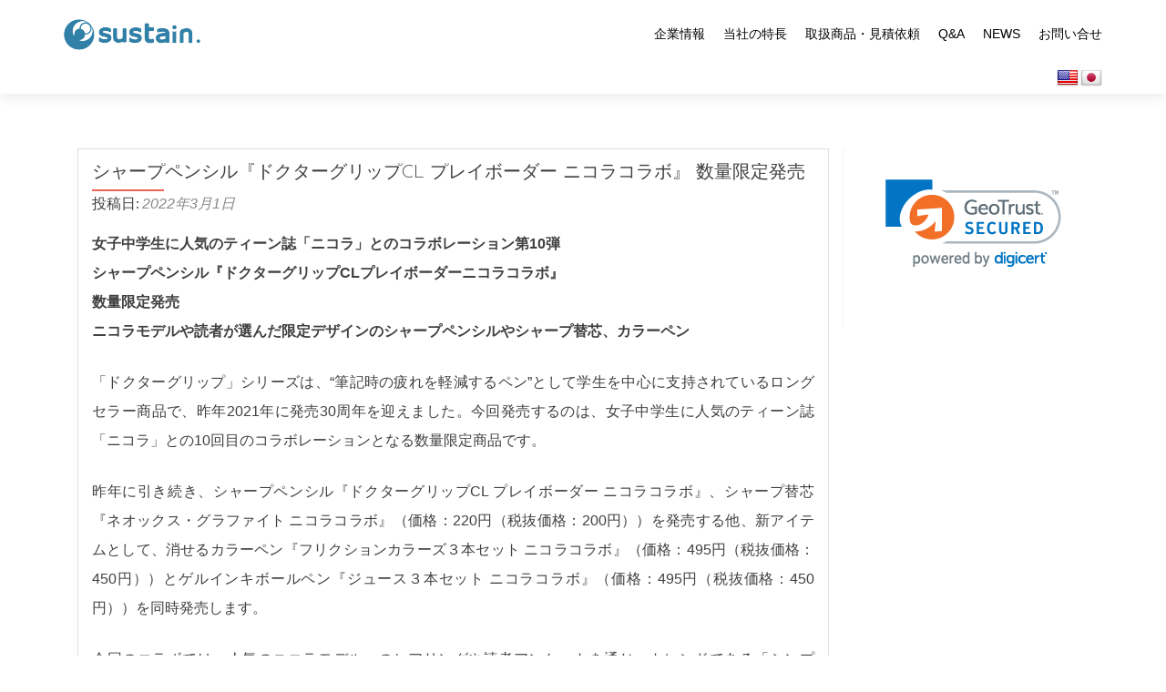

--- FILE ---
content_type: text/html; charset=UTF-8
request_url: https://www.sus-tain.com/news/20220301-2/
body_size: 13426
content:
<!DOCTYPE html>

<html lang="ja">

<head>

	
    <meta charset="UTF-8">
    <meta name="viewport" content="width=device-width, initial-scale=1">
    <link rel="profile" href="https://gmpg.org/xfn/11">
    <link rel="pingback" href="https://www.sus-tain.com/sp/xmlrpc.php">
	
	
    <!--[if lt IE 9]>
    <script src="https://www.sus-tain.com/sp/wp-content/themes/zerif-lite/js/html5.js"></script>
    <link rel="stylesheet" href="https://www.sus-tain.com/sp/wp-content/themes/zerif-lite/css/ie.css" type="text/css">
    <![endif]-->
	
	<title>シャープペンシル『ドクターグリップCL プレイボーダー ニコラコラボ』 数量限定発売 &#8211; 株式会社サスティーン</title>
<meta name='robots' content='max-image-preview:large' />
<link rel='dns-prefetch' href='//translate.google.com' />
<link rel='dns-prefetch' href='//fonts.googleapis.com' />
<link rel="alternate" type="application/rss+xml" title="株式会社サスティーン &raquo; フィード" href="https://www.sus-tain.com/feed/" />
<link rel="alternate" type="application/rss+xml" title="株式会社サスティーン &raquo; コメントフィード" href="https://www.sus-tain.com/comments/feed/" />
<script type="text/javascript">
/* <![CDATA[ */
window._wpemojiSettings = {"baseUrl":"https:\/\/s.w.org\/images\/core\/emoji\/14.0.0\/72x72\/","ext":".png","svgUrl":"https:\/\/s.w.org\/images\/core\/emoji\/14.0.0\/svg\/","svgExt":".svg","source":{"concatemoji":"https:\/\/www.sus-tain.com\/sp\/wp-includes\/js\/wp-emoji-release.min.js?ver=6.4.2"}};
/*! This file is auto-generated */
!function(i,n){var o,s,e;function c(e){try{var t={supportTests:e,timestamp:(new Date).valueOf()};sessionStorage.setItem(o,JSON.stringify(t))}catch(e){}}function p(e,t,n){e.clearRect(0,0,e.canvas.width,e.canvas.height),e.fillText(t,0,0);var t=new Uint32Array(e.getImageData(0,0,e.canvas.width,e.canvas.height).data),r=(e.clearRect(0,0,e.canvas.width,e.canvas.height),e.fillText(n,0,0),new Uint32Array(e.getImageData(0,0,e.canvas.width,e.canvas.height).data));return t.every(function(e,t){return e===r[t]})}function u(e,t,n){switch(t){case"flag":return n(e,"\ud83c\udff3\ufe0f\u200d\u26a7\ufe0f","\ud83c\udff3\ufe0f\u200b\u26a7\ufe0f")?!1:!n(e,"\ud83c\uddfa\ud83c\uddf3","\ud83c\uddfa\u200b\ud83c\uddf3")&&!n(e,"\ud83c\udff4\udb40\udc67\udb40\udc62\udb40\udc65\udb40\udc6e\udb40\udc67\udb40\udc7f","\ud83c\udff4\u200b\udb40\udc67\u200b\udb40\udc62\u200b\udb40\udc65\u200b\udb40\udc6e\u200b\udb40\udc67\u200b\udb40\udc7f");case"emoji":return!n(e,"\ud83e\udef1\ud83c\udffb\u200d\ud83e\udef2\ud83c\udfff","\ud83e\udef1\ud83c\udffb\u200b\ud83e\udef2\ud83c\udfff")}return!1}function f(e,t,n){var r="undefined"!=typeof WorkerGlobalScope&&self instanceof WorkerGlobalScope?new OffscreenCanvas(300,150):i.createElement("canvas"),a=r.getContext("2d",{willReadFrequently:!0}),o=(a.textBaseline="top",a.font="600 32px Arial",{});return e.forEach(function(e){o[e]=t(a,e,n)}),o}function t(e){var t=i.createElement("script");t.src=e,t.defer=!0,i.head.appendChild(t)}"undefined"!=typeof Promise&&(o="wpEmojiSettingsSupports",s=["flag","emoji"],n.supports={everything:!0,everythingExceptFlag:!0},e=new Promise(function(e){i.addEventListener("DOMContentLoaded",e,{once:!0})}),new Promise(function(t){var n=function(){try{var e=JSON.parse(sessionStorage.getItem(o));if("object"==typeof e&&"number"==typeof e.timestamp&&(new Date).valueOf()<e.timestamp+604800&&"object"==typeof e.supportTests)return e.supportTests}catch(e){}return null}();if(!n){if("undefined"!=typeof Worker&&"undefined"!=typeof OffscreenCanvas&&"undefined"!=typeof URL&&URL.createObjectURL&&"undefined"!=typeof Blob)try{var e="postMessage("+f.toString()+"("+[JSON.stringify(s),u.toString(),p.toString()].join(",")+"));",r=new Blob([e],{type:"text/javascript"}),a=new Worker(URL.createObjectURL(r),{name:"wpTestEmojiSupports"});return void(a.onmessage=function(e){c(n=e.data),a.terminate(),t(n)})}catch(e){}c(n=f(s,u,p))}t(n)}).then(function(e){for(var t in e)n.supports[t]=e[t],n.supports.everything=n.supports.everything&&n.supports[t],"flag"!==t&&(n.supports.everythingExceptFlag=n.supports.everythingExceptFlag&&n.supports[t]);n.supports.everythingExceptFlag=n.supports.everythingExceptFlag&&!n.supports.flag,n.DOMReady=!1,n.readyCallback=function(){n.DOMReady=!0}}).then(function(){return e}).then(function(){var e;n.supports.everything||(n.readyCallback(),(e=n.source||{}).concatemoji?t(e.concatemoji):e.wpemoji&&e.twemoji&&(t(e.twemoji),t(e.wpemoji)))}))}((window,document),window._wpemojiSettings);
/* ]]> */
</script>
<link rel='stylesheet' id='qrcodetagging-css' href='https://www.sus-tain.com/sp/wp-content/plugins/qr-code-tag/css/qrct.css?ver=6.4.2' type='text/css' media='all' />
<style id='wp-emoji-styles-inline-css' type='text/css'>

	img.wp-smiley, img.emoji {
		display: inline !important;
		border: none !important;
		box-shadow: none !important;
		height: 1em !important;
		width: 1em !important;
		margin: 0 0.07em !important;
		vertical-align: -0.1em !important;
		background: none !important;
		padding: 0 !important;
	}
</style>
<link rel='stylesheet' id='wp-block-library-css' href='https://www.sus-tain.com/sp/wp-includes/css/dist/block-library/style.min.css?ver=6.4.2' type='text/css' media='all' />
<style id='classic-theme-styles-inline-css' type='text/css'>
/*! This file is auto-generated */
.wp-block-button__link{color:#fff;background-color:#32373c;border-radius:9999px;box-shadow:none;text-decoration:none;padding:calc(.667em + 2px) calc(1.333em + 2px);font-size:1.125em}.wp-block-file__button{background:#32373c;color:#fff;text-decoration:none}
</style>
<style id='global-styles-inline-css' type='text/css'>
body{--wp--preset--color--black: #000000;--wp--preset--color--cyan-bluish-gray: #abb8c3;--wp--preset--color--white: #ffffff;--wp--preset--color--pale-pink: #f78da7;--wp--preset--color--vivid-red: #cf2e2e;--wp--preset--color--luminous-vivid-orange: #ff6900;--wp--preset--color--luminous-vivid-amber: #fcb900;--wp--preset--color--light-green-cyan: #7bdcb5;--wp--preset--color--vivid-green-cyan: #00d084;--wp--preset--color--pale-cyan-blue: #8ed1fc;--wp--preset--color--vivid-cyan-blue: #0693e3;--wp--preset--color--vivid-purple: #9b51e0;--wp--preset--gradient--vivid-cyan-blue-to-vivid-purple: linear-gradient(135deg,rgba(6,147,227,1) 0%,rgb(155,81,224) 100%);--wp--preset--gradient--light-green-cyan-to-vivid-green-cyan: linear-gradient(135deg,rgb(122,220,180) 0%,rgb(0,208,130) 100%);--wp--preset--gradient--luminous-vivid-amber-to-luminous-vivid-orange: linear-gradient(135deg,rgba(252,185,0,1) 0%,rgba(255,105,0,1) 100%);--wp--preset--gradient--luminous-vivid-orange-to-vivid-red: linear-gradient(135deg,rgba(255,105,0,1) 0%,rgb(207,46,46) 100%);--wp--preset--gradient--very-light-gray-to-cyan-bluish-gray: linear-gradient(135deg,rgb(238,238,238) 0%,rgb(169,184,195) 100%);--wp--preset--gradient--cool-to-warm-spectrum: linear-gradient(135deg,rgb(74,234,220) 0%,rgb(151,120,209) 20%,rgb(207,42,186) 40%,rgb(238,44,130) 60%,rgb(251,105,98) 80%,rgb(254,248,76) 100%);--wp--preset--gradient--blush-light-purple: linear-gradient(135deg,rgb(255,206,236) 0%,rgb(152,150,240) 100%);--wp--preset--gradient--blush-bordeaux: linear-gradient(135deg,rgb(254,205,165) 0%,rgb(254,45,45) 50%,rgb(107,0,62) 100%);--wp--preset--gradient--luminous-dusk: linear-gradient(135deg,rgb(255,203,112) 0%,rgb(199,81,192) 50%,rgb(65,88,208) 100%);--wp--preset--gradient--pale-ocean: linear-gradient(135deg,rgb(255,245,203) 0%,rgb(182,227,212) 50%,rgb(51,167,181) 100%);--wp--preset--gradient--electric-grass: linear-gradient(135deg,rgb(202,248,128) 0%,rgb(113,206,126) 100%);--wp--preset--gradient--midnight: linear-gradient(135deg,rgb(2,3,129) 0%,rgb(40,116,252) 100%);--wp--preset--font-size--small: 13px;--wp--preset--font-size--medium: 20px;--wp--preset--font-size--large: 36px;--wp--preset--font-size--x-large: 42px;--wp--preset--spacing--20: 0.44rem;--wp--preset--spacing--30: 0.67rem;--wp--preset--spacing--40: 1rem;--wp--preset--spacing--50: 1.5rem;--wp--preset--spacing--60: 2.25rem;--wp--preset--spacing--70: 3.38rem;--wp--preset--spacing--80: 5.06rem;--wp--preset--shadow--natural: 6px 6px 9px rgba(0, 0, 0, 0.2);--wp--preset--shadow--deep: 12px 12px 50px rgba(0, 0, 0, 0.4);--wp--preset--shadow--sharp: 6px 6px 0px rgba(0, 0, 0, 0.2);--wp--preset--shadow--outlined: 6px 6px 0px -3px rgba(255, 255, 255, 1), 6px 6px rgba(0, 0, 0, 1);--wp--preset--shadow--crisp: 6px 6px 0px rgba(0, 0, 0, 1);}:where(.is-layout-flex){gap: 0.5em;}:where(.is-layout-grid){gap: 0.5em;}body .is-layout-flow > .alignleft{float: left;margin-inline-start: 0;margin-inline-end: 2em;}body .is-layout-flow > .alignright{float: right;margin-inline-start: 2em;margin-inline-end: 0;}body .is-layout-flow > .aligncenter{margin-left: auto !important;margin-right: auto !important;}body .is-layout-constrained > .alignleft{float: left;margin-inline-start: 0;margin-inline-end: 2em;}body .is-layout-constrained > .alignright{float: right;margin-inline-start: 2em;margin-inline-end: 0;}body .is-layout-constrained > .aligncenter{margin-left: auto !important;margin-right: auto !important;}body .is-layout-constrained > :where(:not(.alignleft):not(.alignright):not(.alignfull)){max-width: var(--wp--style--global--content-size);margin-left: auto !important;margin-right: auto !important;}body .is-layout-constrained > .alignwide{max-width: var(--wp--style--global--wide-size);}body .is-layout-flex{display: flex;}body .is-layout-flex{flex-wrap: wrap;align-items: center;}body .is-layout-flex > *{margin: 0;}body .is-layout-grid{display: grid;}body .is-layout-grid > *{margin: 0;}:where(.wp-block-columns.is-layout-flex){gap: 2em;}:where(.wp-block-columns.is-layout-grid){gap: 2em;}:where(.wp-block-post-template.is-layout-flex){gap: 1.25em;}:where(.wp-block-post-template.is-layout-grid){gap: 1.25em;}.has-black-color{color: var(--wp--preset--color--black) !important;}.has-cyan-bluish-gray-color{color: var(--wp--preset--color--cyan-bluish-gray) !important;}.has-white-color{color: var(--wp--preset--color--white) !important;}.has-pale-pink-color{color: var(--wp--preset--color--pale-pink) !important;}.has-vivid-red-color{color: var(--wp--preset--color--vivid-red) !important;}.has-luminous-vivid-orange-color{color: var(--wp--preset--color--luminous-vivid-orange) !important;}.has-luminous-vivid-amber-color{color: var(--wp--preset--color--luminous-vivid-amber) !important;}.has-light-green-cyan-color{color: var(--wp--preset--color--light-green-cyan) !important;}.has-vivid-green-cyan-color{color: var(--wp--preset--color--vivid-green-cyan) !important;}.has-pale-cyan-blue-color{color: var(--wp--preset--color--pale-cyan-blue) !important;}.has-vivid-cyan-blue-color{color: var(--wp--preset--color--vivid-cyan-blue) !important;}.has-vivid-purple-color{color: var(--wp--preset--color--vivid-purple) !important;}.has-black-background-color{background-color: var(--wp--preset--color--black) !important;}.has-cyan-bluish-gray-background-color{background-color: var(--wp--preset--color--cyan-bluish-gray) !important;}.has-white-background-color{background-color: var(--wp--preset--color--white) !important;}.has-pale-pink-background-color{background-color: var(--wp--preset--color--pale-pink) !important;}.has-vivid-red-background-color{background-color: var(--wp--preset--color--vivid-red) !important;}.has-luminous-vivid-orange-background-color{background-color: var(--wp--preset--color--luminous-vivid-orange) !important;}.has-luminous-vivid-amber-background-color{background-color: var(--wp--preset--color--luminous-vivid-amber) !important;}.has-light-green-cyan-background-color{background-color: var(--wp--preset--color--light-green-cyan) !important;}.has-vivid-green-cyan-background-color{background-color: var(--wp--preset--color--vivid-green-cyan) !important;}.has-pale-cyan-blue-background-color{background-color: var(--wp--preset--color--pale-cyan-blue) !important;}.has-vivid-cyan-blue-background-color{background-color: var(--wp--preset--color--vivid-cyan-blue) !important;}.has-vivid-purple-background-color{background-color: var(--wp--preset--color--vivid-purple) !important;}.has-black-border-color{border-color: var(--wp--preset--color--black) !important;}.has-cyan-bluish-gray-border-color{border-color: var(--wp--preset--color--cyan-bluish-gray) !important;}.has-white-border-color{border-color: var(--wp--preset--color--white) !important;}.has-pale-pink-border-color{border-color: var(--wp--preset--color--pale-pink) !important;}.has-vivid-red-border-color{border-color: var(--wp--preset--color--vivid-red) !important;}.has-luminous-vivid-orange-border-color{border-color: var(--wp--preset--color--luminous-vivid-orange) !important;}.has-luminous-vivid-amber-border-color{border-color: var(--wp--preset--color--luminous-vivid-amber) !important;}.has-light-green-cyan-border-color{border-color: var(--wp--preset--color--light-green-cyan) !important;}.has-vivid-green-cyan-border-color{border-color: var(--wp--preset--color--vivid-green-cyan) !important;}.has-pale-cyan-blue-border-color{border-color: var(--wp--preset--color--pale-cyan-blue) !important;}.has-vivid-cyan-blue-border-color{border-color: var(--wp--preset--color--vivid-cyan-blue) !important;}.has-vivid-purple-border-color{border-color: var(--wp--preset--color--vivid-purple) !important;}.has-vivid-cyan-blue-to-vivid-purple-gradient-background{background: var(--wp--preset--gradient--vivid-cyan-blue-to-vivid-purple) !important;}.has-light-green-cyan-to-vivid-green-cyan-gradient-background{background: var(--wp--preset--gradient--light-green-cyan-to-vivid-green-cyan) !important;}.has-luminous-vivid-amber-to-luminous-vivid-orange-gradient-background{background: var(--wp--preset--gradient--luminous-vivid-amber-to-luminous-vivid-orange) !important;}.has-luminous-vivid-orange-to-vivid-red-gradient-background{background: var(--wp--preset--gradient--luminous-vivid-orange-to-vivid-red) !important;}.has-very-light-gray-to-cyan-bluish-gray-gradient-background{background: var(--wp--preset--gradient--very-light-gray-to-cyan-bluish-gray) !important;}.has-cool-to-warm-spectrum-gradient-background{background: var(--wp--preset--gradient--cool-to-warm-spectrum) !important;}.has-blush-light-purple-gradient-background{background: var(--wp--preset--gradient--blush-light-purple) !important;}.has-blush-bordeaux-gradient-background{background: var(--wp--preset--gradient--blush-bordeaux) !important;}.has-luminous-dusk-gradient-background{background: var(--wp--preset--gradient--luminous-dusk) !important;}.has-pale-ocean-gradient-background{background: var(--wp--preset--gradient--pale-ocean) !important;}.has-electric-grass-gradient-background{background: var(--wp--preset--gradient--electric-grass) !important;}.has-midnight-gradient-background{background: var(--wp--preset--gradient--midnight) !important;}.has-small-font-size{font-size: var(--wp--preset--font-size--small) !important;}.has-medium-font-size{font-size: var(--wp--preset--font-size--medium) !important;}.has-large-font-size{font-size: var(--wp--preset--font-size--large) !important;}.has-x-large-font-size{font-size: var(--wp--preset--font-size--x-large) !important;}
.wp-block-navigation a:where(:not(.wp-element-button)){color: inherit;}
:where(.wp-block-post-template.is-layout-flex){gap: 1.25em;}:where(.wp-block-post-template.is-layout-grid){gap: 1.25em;}
:where(.wp-block-columns.is-layout-flex){gap: 2em;}:where(.wp-block-columns.is-layout-grid){gap: 2em;}
.wp-block-pullquote{font-size: 1.5em;line-height: 1.6;}
</style>
<link rel='stylesheet' id='contact-form-7-css' href='https://www.sus-tain.com/sp/wp-content/plugins/contact-form-7/includes/css/styles.css?ver=5.8.5' type='text/css' media='all' />
<link rel='stylesheet' id='google-language-translator-css' href='https://www.sus-tain.com/sp/wp-content/plugins/google-language-translator/css/style.css?ver=6.0.20' type='text/css' media='' />
<link rel='stylesheet' id='responsiveboat-font-css' href='//fonts.googleapis.com/css?family=Titillium+Web%3A400%2C300%2C300italic%2C200italic%2C200%2C400italic%2C600%2C600italic%2C700%2C700italic%2C900&#038;ver=6.4.2' type='text/css' media='all' />
<link rel='stylesheet' id='zerif_bootstrap_style-css' href='https://www.sus-tain.com/sp/wp-content/themes/zerif-lite/css/bootstrap.css?ver=6.4.2' type='text/css' media='all' />
<link rel='stylesheet' id='responsiveboat-style-css' href='https://www.sus-tain.com/sp/wp-content/themes/zerif-lite/style.css?ver=6.4.2' type='text/css' media='all' />
<link rel='stylesheet' id='zerif_font-css' href='//fonts.googleapis.com/css?family=Lato%3A300%2C400%2C700%2C400italic%7CMontserrat%3A400%2C700%7CHomemade+Apple&#038;subset=latin%2Clatin-ext' type='text/css' media='all' />
<link rel='stylesheet' id='zerif_font_all-css' href='//fonts.googleapis.com/css?family=Open+Sans%3A400%2C300%2C300italic%2C400italic%2C600italic%2C600%2C700%2C700italic%2C800%2C800italic&#038;ver=6.4.2' type='text/css' media='all' />
<link rel='stylesheet' id='zerif_fontawesome-css' href='https://www.sus-tain.com/sp/wp-content/themes/zerif-lite/css/font-awesome.min.css?ver=v1' type='text/css' media='all' />
<link rel='stylesheet' id='zerif_style-css' href='https://www.sus-tain.com/sp/wp-content/themes/responsiveboat/style.css?ver=v1' type='text/css' media='all' />
<link rel='stylesheet' id='zerif_responsive_style-css' href='https://www.sus-tain.com/sp/wp-content/themes/zerif-lite/css/responsive.css?ver=v1' type='text/css' media='all' />
<!--[if lt IE 9]>
<link rel='stylesheet' id='zerif_ie_style-css' href='https://www.sus-tain.com/sp/wp-content/themes/zerif-lite/css/ie.css?ver=v1' type='text/css' media='all' />
<![endif]-->
<link rel='stylesheet' id='easytabs-css' href='https://www.sus-tain.com/sp/wp-content/plugins/wordpress-tabs-slides/easytabs/css/easy-responsive-tabs.css?ver=2.0.3' type='text/css' media='all' />
<link rel='stylesheet' id='tabs-slides-css' href='https://www.sus-tain.com/sp/wp-content/plugins/wordpress-tabs-slides/style/default.css?ver=2.0.3' type='text/css' media='all' />
<link rel='stylesheet' id='tabs-slides-hacks-css' href='https://www.sus-tain.com/sp/wp-content/plugins/wordpress-tabs-slides/hacks.css?ver=2.0.3' type='text/css' media='all' />
<script type="text/javascript" src="https://www.sus-tain.com/sp/wp-includes/js/jquery/jquery.min.js?ver=3.7.1" id="jquery-core-js"></script>
<script type="text/javascript" src="https://www.sus-tain.com/sp/wp-includes/js/jquery/jquery-migrate.min.js?ver=3.4.1" id="jquery-migrate-js"></script>
<script type="text/javascript" src="https://www.sus-tain.com/sp/wp-content/plugins/qr-code-tag/js/jquery.tooltip.min.js?ver=6.4.2" id="jquery-tooltip-js"></script>
<script type="text/javascript" src="https://www.sus-tain.com/sp/wp-content/plugins/qr-code-tag/js/qrct.js?ver=6.4.2" id="qrcodetagging-js"></script>
<script type="text/javascript" id="wp-statistics-tracker-js-extra">
/* <![CDATA[ */
var WP_Statistics_Tracker_Object = {"hitRequestUrl":"https:\/\/www.sus-tain.com\/wp-json\/wp-statistics\/v2\/hit?wp_statistics_hit_rest=yes&track_all=1&current_page_type=post&current_page_id=11212&search_query&page_uri=L25ld3MvMjAyMjAzMDEtMi8","keepOnlineRequestUrl":"https:\/\/www.sus-tain.com\/wp-json\/wp-statistics\/v2\/online?wp_statistics_hit_rest=yes&track_all=1&current_page_type=post&current_page_id=11212&search_query&page_uri=L25ld3MvMjAyMjAzMDEtMi8","option":{"dntEnabled":false,"cacheCompatibility":""}};
/* ]]> */
</script>
<script type="text/javascript" src="https://www.sus-tain.com/sp/wp-content/plugins/wp-statistics/assets/js/tracker.js?ver=6.4.2" id="wp-statistics-tracker-js"></script>
<!--[if lt IE 9]>
<script type="text/javascript" src="https://www.sus-tain.com/sp/wp-content/themes/zerif-lite/js/html5.js?ver=6.4.2" id="zerif_html5-js"></script>
<![endif]-->
<script type="text/javascript" src="https://www.sus-tain.com/sp/wp-content/plugins/wordpress-tabs-slides/ts/tabs_slides.js?ver=2.0.3" id="tabs-slides-js"></script>
<script type="text/javascript" src="https://www.sus-tain.com/sp/wp-content/plugins/wordpress-tabs-slides/ts/tabs_slides_opt_loader.js?ver=2.0.3" id="tabs-slides-loader-js"></script>
<script type="text/javascript" src="https://www.sus-tain.com/sp/wp-content/plugins/wordpress-tabs-slides/easytabs/js/easyResponsiveTabs.js?ver=2.0.3" id="easytabs-js"></script>
<link rel="https://api.w.org/" href="https://www.sus-tain.com/wp-json/" /><link rel="alternate" type="application/json" href="https://www.sus-tain.com/wp-json/wp/v2/posts/11212" /><link rel="EditURI" type="application/rsd+xml" title="RSD" href="https://www.sus-tain.com/sp/xmlrpc.php?rsd" />
<meta name="generator" content="WordPress 6.4.2" />
<link rel="canonical" href="https://www.sus-tain.com/news/20220301-2/" />
<link rel='shortlink' href='https://www.sus-tain.com/?p=11212' />
<link rel="alternate" type="application/json+oembed" href="https://www.sus-tain.com/wp-json/oembed/1.0/embed?url=https%3A%2F%2Fwww.sus-tain.com%2Fnews%2F20220301-2%2F" />
<link rel="alternate" type="text/xml+oembed" href="https://www.sus-tain.com/wp-json/oembed/1.0/embed?url=https%3A%2F%2Fwww.sus-tain.com%2Fnews%2F20220301-2%2F&#038;format=xml" />
	<link rel="preconnect" href="https://fonts.googleapis.com">
	<link rel="preconnect" href="https://fonts.gstatic.com">
	<link href='https://fonts.googleapis.com/css2?display=swap&family=Josefin+Sans:wght@100;300' rel='stylesheet'><style>p.hello{font-size:12px;color:darkgray;}#google_language_translator,#flags{text-align:left;}#google_language_translator,#language{clear:both;width:160px;text-align:right;}#language{float:right;}#flags{text-align:right;width:165px;float:right;clear:right;}#flags ul{float:right!important;}p.hello{text-align:right;float:right;clear:both;}.glt-clear{height:0px;clear:both;margin:0px;padding:0px;}#flags{width:165px;}#flags a{display:inline-block;margin-left:2px;}#google_language_translator a{display:none!important;}div.skiptranslate.goog-te-gadget{display:inline!important;}.goog-te-gadget{color:transparent!important;}.goog-te-gadget{font-size:0px!important;}.goog-branding{display:none;}.goog-tooltip{display: none!important;}.goog-tooltip:hover{display: none!important;}.goog-text-highlight{background-color:transparent!important;border:none!important;box-shadow:none!important;}#google_language_translator{display:none;}#google_language_translator select.goog-te-combo{color:#32373c;}div.skiptranslate{display:none!important;}body{top:0px!important;}#goog-gt-{display:none!important;}font font{background-color:transparent!important;box-shadow:none!important;position:initial!important;}#glt-translate-trigger{left:20px;right:auto;}#glt-translate-trigger > span{color:#ffffff;}#glt-translate-trigger{background:#f89406;}.goog-te-gadget .goog-te-combo{width:100%;}</style> <style> .ppw-ppf-input-container { background-color: !important; padding: px!important; border-radius: px!important; } .ppw-ppf-input-container div.ppw-ppf-headline { font-size: px!important; font-weight: !important; color: !important; } .ppw-ppf-input-container div.ppw-ppf-desc { font-size: px!important; font-weight: !important; color: !important; } .ppw-ppf-input-container label.ppw-pwd-label { font-size: px!important; font-weight: !important; color: !important; } div.ppwp-wrong-pw-error { font-size: px!important; font-weight: !important; color: #dc3232!important; background: !important; } .ppw-ppf-input-container input[type='submit'] { color: !important; background: !important; } .ppw-ppf-input-container input[type='submit']:hover { color: !important; background: !important; } .ppw-ppf-desc-below { font-size: px!important; font-weight: !important; color: !important; } </style>  <style> .ppw-form { background-color: !important; padding: px!important; border-radius: px!important; } .ppw-headline.ppw-pcp-pf-headline { font-size: px!important; font-weight: !important; color: !important; } .ppw-description.ppw-pcp-pf-desc { font-size: px!important; font-weight: !important; color: !important; } .ppw-pcp-pf-desc-above-btn { display: block; } .ppw-pcp-pf-desc-below-form { font-size: px!important; font-weight: !important; color: !important; } .ppw-input label.ppw-pcp-password-label { font-size: px!important; font-weight: !important; color: !important; } .ppw-form input[type='submit'] { color: !important; background: !important; } .ppw-form input[type='submit']:hover { color: !important; background: !important; } div.ppw-error.ppw-pcp-pf-error-msg { font-size: px!important; font-weight: !important; color: #dc3232!important; background: !important; } </style> <!-- Analytics by WP Statistics v14.3.3 - https://wp-statistics.com/ -->
<link rel="icon" href="https://www.sus-tain.com/sp/wp-content/uploads/2017/06/cropped-site-icon-32x32.png" sizes="32x32" />
<link rel="icon" href="https://www.sus-tain.com/sp/wp-content/uploads/2017/06/cropped-site-icon-192x192.png" sizes="192x192" />
<link rel="apple-touch-icon" href="https://www.sus-tain.com/sp/wp-content/uploads/2017/06/cropped-site-icon-180x180.png" />
<meta name="msapplication-TileImage" content="https://www.sus-tain.com/sp/wp-content/uploads/2017/06/cropped-site-icon-270x270.png" />
	<style id="egf-frontend-styles" type="text/css">
		h1 {font-family: 'Josefin Sans', sans-serif;font-style: normal;font-weight: 300;} h2 {font-family: 'Josefin Sans', sans-serif;font-style: normal;font-weight: 300;} h3 {font-family: 'Josefin Sans', sans-serif;font-style: normal;font-weight: 100;} p {line-height: 2;} h4 {} h5 {} h6 {} 	</style>
		
	
</head>


	<body data-rsssl=1 class="single single-post postid-11212 single-format-standard" itemscope="itemscope" itemtype="http://schema.org/WebPage">



		<style> .ppw-ppf-desc{display:none;}</style>
<header id="home" class="header" itemscope="itemscope" itemtype="http://schema.org/WPHeader" role="banner">

			
				<div id="main-nav" class="navbar navbar-inverse bs-docs-nav" role="banner">
					<div class="container">

						<div class="navbar-header responsive-logo">

							<button class="navbar-toggle collapsed" type="button" data-toggle="collapse" data-target=".bs-navbar-collapse">

							<span class="sr-only">Toggle navigation</span>

							<span class="icon-bar"></span>

							<span class="icon-bar"></span>

							<span class="icon-bar"></span>

							</button>

							<a href="https://www.sus-tain.com/" class="navbar-brand"><img src="https://www.sus-tain.com/sp/wp-content/uploads/2017/06/logo01.png" alt="株式会社サスティーン" ></a>
						</div>

						<nav class="navbar-collapse bs-navbar-collapse collapse" role="navigation" id="site-navigation" itemscope="itemscope" itemtype="http://schema.org/SiteNavigationElement" role="navigation">
							<ul id="menu-mainmenu2017" class="nav navbar-nav navbar-right responsive-nav main-nav-list"><li id="menu-item-4106" class="menu-item menu-item-type-custom menu-item-object-custom menu-item-has-children menu-item-4106"><a>企業情報</a>
<ul class="sub-menu">
	<li id="menu-item-4077" class="menu-item menu-item-type-post_type menu-item-object-page menu-item-4077"><a href="https://www.sus-tain.com/greeting.html">ご挨拶</a></li>
	<li id="menu-item-4076" class="menu-item menu-item-type-post_type menu-item-object-page menu-item-4076"><a href="https://www.sus-tain.com/summary.html">事業概要</a></li>
	<li id="menu-item-4078" class="menu-item menu-item-type-post_type menu-item-object-page menu-item-4078"><a href="https://www.sus-tain.com/company.html">会社概要・沿革</a></li>
	<li id="menu-item-4099" class="menu-item menu-item-type-post_type menu-item-object-page menu-item-4099"><a href="https://www.sus-tain.com/privacy_policy.html">個人情報保護方針</a></li>
	<li id="menu-item-4079" class="menu-item menu-item-type-post_type menu-item-object-page menu-item-4079"><a href="https://www.sus-tain.com/access.html">アクセス</a></li>
</ul>
</li>
<li id="menu-item-4075" class="menu-item menu-item-type-post_type menu-item-object-page menu-item-4075"><a href="https://www.sus-tain.com/feature.html">当社の特長</a></li>
<li id="menu-item-4107" class="menu-item menu-item-type-custom menu-item-object-custom menu-item-has-children menu-item-4107"><a>取扱商品・見積依頼</a>
<ul class="sub-menu">
	<li id="menu-item-4073" class="menu-item menu-item-type-post_type menu-item-object-page menu-item-4073"><a href="https://www.sus-tain.com/estimate.html">お見積りのご依頼について</a></li>
	<li id="menu-item-4102" class="menu-item menu-item-type-post_type menu-item-object-page menu-item-has-children menu-item-4102"><a href="https://www.sus-tain.com/item_envelope.html">社封筒／オーダーメイド封筒</a>
	<ul class="sub-menu">
		<li id="menu-item-4080" class="menu-item menu-item-type-post_type menu-item-object-page menu-item-4080"><a href="https://www.sus-tain.com/item_envelope/opp.html">OPP封筒／透明封筒</a></li>
	</ul>
</li>
	<li id="menu-item-4122" class="menu-item menu-item-type-post_type menu-item-object-page menu-item-has-children menu-item-4122"><a href="https://www.sus-tain.com/item_novelty.html">販促品／ノベルティーグッズ</a>
	<ul class="sub-menu">
		<li id="menu-item-4084" class="menu-item menu-item-type-post_type menu-item-object-page menu-item-4084"><a href="https://www.sus-tain.com/item_novelty/mug.html">マグカップ／タンブラー</a></li>
		<li id="menu-item-4083" class="menu-item menu-item-type-post_type menu-item-object-page menu-item-4083"><a href="https://www.sus-tain.com/item_novelty/ballpoint.html">名入れボールペン</a></li>
		<li id="menu-item-4081" class="menu-item menu-item-type-post_type menu-item-object-page menu-item-4081"><a href="https://www.sus-tain.com/item_novelty/file.html">オリジナルクリアファイル</a></li>
		<li id="menu-item-4085" class="menu-item menu-item-type-post_type menu-item-object-page menu-item-4085"><a href="https://www.sus-tain.com/item_novelty/towel.html">オリジナルTシャツ／オリジナルタオル</a></li>
		<li id="menu-item-4086" class="menu-item menu-item-type-post_type menu-item-object-page menu-item-4086"><a href="https://www.sus-tain.com/item_novelty/nameplate.html">表札／看板</a></li>
		<li id="menu-item-4087" class="menu-item menu-item-type-post_type menu-item-object-page menu-item-4087"><a href="https://www.sus-tain.com/item_novelty/souvenir.html">周年記念／株主総会贈呈品</a></li>
	</ul>
</li>
	<li id="menu-item-4103" class="menu-item menu-item-type-post_type menu-item-object-page menu-item-has-children menu-item-4103"><a href="https://www.sus-tain.com/item_printing.html">印刷関連</a>
	<ul class="sub-menu">
		<li id="menu-item-4097" class="menu-item menu-item-type-post_type menu-item-object-page menu-item-4097"><a href="https://www.sus-tain.com/item_printing/notice.html">挨拶状・移転通知挨拶状</a></li>
		<li id="menu-item-4092" class="menu-item menu-item-type-post_type menu-item-object-page menu-item-4092"><a href="https://www.sus-tain.com/item_printing/paper-bag.html">オリジナル紙袋</a></li>
		<li id="menu-item-4082" class="menu-item menu-item-type-post_type menu-item-object-page menu-item-4082"><a href="https://www.sus-tain.com/item_novelty/calendar.html">オリジナルカレンダー</a></li>
		<li id="menu-item-4095" class="menu-item menu-item-type-post_type menu-item-object-page menu-item-4095"><a href="https://www.sus-tain.com/item_printing/seal.html">シール印刷</a></li>
		<li id="menu-item-4093" class="menu-item menu-item-type-post_type menu-item-object-page menu-item-4093"><a href="https://www.sus-tain.com/item_printing/design.html">会社案内制作／デザイン印刷</a></li>
		<li id="menu-item-4094" class="menu-item menu-item-type-post_type menu-item-object-page menu-item-4094"><a href="https://www.sus-tain.com/item_printing/catalogue.html">チラシ／カタログ制作／デザイン印刷</a></li>
		<li id="menu-item-4096" class="menu-item menu-item-type-post_type menu-item-object-page menu-item-4096"><a href="https://www.sus-tain.com/item_printing/card.html">名刺／店名刺</a></li>
		<li id="menu-item-4098" class="menu-item menu-item-type-post_type menu-item-object-page menu-item-4098"><a href="https://www.sus-tain.com/item_printing/badge.html">オリジナル社章</a></li>
		<li id="menu-item-4104" class="menu-item menu-item-type-post_type menu-item-object-page menu-item-4104"><a href="https://www.sus-tain.com/item_printing/strap.html">社員証／ネックストラップ</a></li>
	</ul>
</li>
	<li id="menu-item-4105" class="menu-item menu-item-type-post_type menu-item-object-page menu-item-has-children menu-item-4105"><a href="https://www.sus-tain.com/item_oa.html">OA関連</a>
	<ul class="sub-menu">
		<li id="menu-item-4089" class="menu-item menu-item-type-post_type menu-item-object-page menu-item-4089"><a href="https://www.sus-tain.com/item_oa/renzoku.html">帳票・連続伝票　</a></li>
		<li id="menu-item-4091" class="menu-item menu-item-type-post_type menu-item-object-page menu-item-4091"><a href="https://www.sus-tain.com/item_printing/ocr.html">複写伝票／ビジネスホーム（OCR・OMR）／各種ナンバリング伝票</a></li>
		<li id="menu-item-4088" class="menu-item menu-item-type-post_type menu-item-object-page menu-item-4088"><a href="https://www.sus-tain.com/item_oa/toner.html">リサイクルトナー</a></li>
		<li id="menu-item-4090" class="menu-item menu-item-type-post_type menu-item-object-page menu-item-4090"><a href="https://www.sus-tain.com/item_oa/ink.html">インクリボン／インクカートリッジ</a></li>
	</ul>
</li>
</ul>
</li>
<li id="menu-item-4074" class="menu-item menu-item-type-post_type menu-item-object-page menu-item-4074"><a href="https://www.sus-tain.com/faq.html">Q&#038;A</a></li>
<li id="menu-item-7014" class="menu-item menu-item-type-custom menu-item-object-custom menu-item-has-children menu-item-7014"><a>NEWS</a>
<ul class="sub-menu">
	<li id="menu-item-4108" class="menu-item menu-item-type-taxonomy menu-item-object-category current-post-ancestor current-menu-parent current-post-parent menu-item-4108"><a href="https://www.sus-tain.com/category/news/">NEWS</a></li>
	<li id="menu-item-7015" class="menu-item menu-item-type-taxonomy menu-item-object-category menu-item-7015"><a href="https://www.sus-tain.com/category/president/">社長ブログ</a></li>
</ul>
</li>
<li id="menu-item-5943" class="menu-item menu-item-type-custom menu-item-object-custom menu-item-5943"><a href="https://www.sus-tain.com/contact.html">お問い合せ</a></li>
</ul>						</nav>

					</div>

<!-- / ■■■パンくずリストBreadcrumb NavXTを追加した■■■  -->
<!-- / ■■■固定投稿ページの自動翻訳アイコン■■■  -->
<div class="container"><div id="flags" class="size24"><ul id="sortable" class="ui-sortable" style="float:left"><li id='English'><a href='#' title='English' class='nturl notranslate en flag united-states'></a></li><li id='Japanese'><a href='#' title='Japanese' class='nturl notranslate ja flag Japanese'></a></li></ul></div><div id="google_language_translator" class="default-language-ja"></div><div class="breadcrumbs">  </div></div>


				</div>


						<!-- / END TOP BAR -->
<div class="clear"></div>

</header> <!-- / END HOME SECTION  -->

<div id="content" class="site-content">

	<div class="container">
				<div class="content-left-wrap col-md-9">
						<div id="primary" class="content-area">
				<main itemscope itemtype="http://schema.org/WebPageElement" itemprop="mainContentOfPage" id="main" class="site-main">
				<article id="post-11212" class="post-11212 post type-post status-publish format-standard hentry category-news">	<header class="entry-header">		<h1 class="entry-title">シャープペンシル『ドクターグリップCL プレイボーダー ニコラコラボ』 数量限定発売</h1>		<div class="entry-meta">			<span class="posted-on">投稿日: <a href="https://www.sus-tain.com/news/20220301-2/" rel="bookmark"><time class="entry-date published" datetime="2022-03-01T15:41:31+09:00">2022年3月1日</time></a></span><span class="byline"> 投稿者: <span class="author vcard"><a class="url fn n" href="https://www.sus-tain.com/author/majel9fgr4ow5n7d1qpzy/">プロモーション部</a></span></span>		</div><!-- .entry-meta -->	</header><!-- .entry-header -->	<div class="entry-content">		<p><strong>女子中学生に人気のティーン誌「ニコラ」とのコラボレーション第10弾</strong><br />
<strong> シャープペンシル『ドクターグリップCLプレイボーダーニコラコラボ』</strong><br />
<strong> 数量限定発売</strong><br />
<strong> ニコラモデルや読者が選んだ限定デザインのシャープペンシルやシャープ替芯、カラーペン</strong></p>
<p>「ドクターグリップ」シリーズは、“筆記時の疲れを軽減するペン”として学生を中心に支持されているロングセラー商品で、昨年2021年に発売30周年を迎えました。今回発売するのは、女子中学生に人気のティーン誌「ニコラ」との10回目のコラボレーションとなる数量限定商品です。</p>
<p>昨年に引き続き、シャープペンシル『ドクターグリップCL プレイボーダー ニコラコラボ』、シャープ替芯『ネオックス・グラファイト ニコラコラボ』（価格：220円（税抜価格：200円））を発売する他、新アイテムとして、消せるカラーペン『フリクションカラーズ３本セット ニコラコラボ』（価格：495円（税抜価格：450円））とゲルインキボールペン『ジュース３本セット ニコラコラボ』（価格：495円（税抜価格：450円））を同時発売します。</p>
<p>今回のコラボでは、人気のニコラモデルへのヒアリングや読者アンケートを通じ、トレンドである「シンプル」かつ、自分に合ったカラータイプから選べるデザインを揃えました。シャープペンシルは、学生に人気の「ドクターグリップCLプレイボーダー」をベースに、芯径0.3mmタイプと0.5mmタイプでそれぞれ3柄ずつをご用意しました。0.3mmタイプでは、レトロな手鏡に映した「ドライフラワー」、シンプルでクリアな印象の「シャボン玉」、フレンチガーリーな「バレエシューズ」、0.5mmタイプでは、アートなニュアンスの「ブルーアート」、人気が再燃しているレコードをモチーフにした「レトロレコード」、モノクロで表現した「ローズ」をラインアップし、女子中学生を中心としたトレンドに合わせたデザインを揃えました。</p>
<p><a href="https://www.sus-tain.com/news/20220301-2/attachment/nicola_drgrip/" rel="attachment wp-att-11213"><img fetchpriority="high" decoding="async" class="size-full wp-image-11213 aligncenter" src="https://www.sus-tain.com/sp/wp-content/uploads/2022/03/nicola_drgrip.jpg" alt="" width="1500" height="1051" srcset="https://www.sus-tain.com/sp/wp-content/uploads/2022/03/nicola_drgrip.jpg 1500w, https://www.sus-tain.com/sp/wp-content/uploads/2022/03/nicola_drgrip-300x210.jpg 300w, https://www.sus-tain.com/sp/wp-content/uploads/2022/03/nicola_drgrip-768x538.jpg 768w, https://www.sus-tain.com/sp/wp-content/uploads/2022/03/nicola_drgrip-1024x717.jpg 1024w" sizes="(max-width: 1500px) 100vw, 1500px" /></a></p>
<h2>主な特長</h2>
<p>①シャープペンシル『ドクターグリップCL プレイボーダー ニコラコラボ』は、人間工学に基づき、握りやすさを追求した太い軸径と弾力性のあるラバーグリップが特長です。「フレフレ機構」を搭載し、ノックせずに振るだけで芯を繰り出せるので、持ち替える必要が無く、勉強に集中することができます。内グリップは、好きなように並べ替えることができ、既存の「ドクターグリップCLプレイボーダー」シリーズのグリップと交換して楽しむこともできます。</p>
<p>②高強度でなめらかな筆記ができるシャープ替芯『ネオックス・グラファイト ニコラコラボ』は、HBとBの2種類の濃さに、それぞれ3mmと0.5mmの芯径をラインアップしました。0.3mmでは「シャボン玉」と「バレエシューズ」、0.5mmでは「ブルーアート」、「ローズ」の柄をシャープ芯ケースに施し、シャープペンシルとお揃いのコーディネートが楽しめます。</p>
<p><a href="https://www.sus-tain.com/news/20220301-2/attachment/2939417adfa3c4ba406e8ae0cf068372bcc68b71/" rel="attachment wp-att-11214"><img decoding="async" class="size-full wp-image-11214 aligncenter" src="https://www.sus-tain.com/sp/wp-content/uploads/2022/03/2939417adfa3c4ba406e8ae0cf068372bcc68b71.jpg" alt="" width="1500" height="1051" srcset="https://www.sus-tain.com/sp/wp-content/uploads/2022/03/2939417adfa3c4ba406e8ae0cf068372bcc68b71.jpg 1500w, https://www.sus-tain.com/sp/wp-content/uploads/2022/03/2939417adfa3c4ba406e8ae0cf068372bcc68b71-300x210.jpg 300w, https://www.sus-tain.com/sp/wp-content/uploads/2022/03/2939417adfa3c4ba406e8ae0cf068372bcc68b71-768x538.jpg 768w, https://www.sus-tain.com/sp/wp-content/uploads/2022/03/2939417adfa3c4ba406e8ae0cf068372bcc68b71-1024x717.jpg 1024w" sizes="(max-width: 1500px) 100vw, 1500px" /></a></p>
<p>③新アイテムとして、摩擦熱で筆跡を消去できるカラーペン『フリクションカラーズ３本セット ニコラコラボ』と鮮やかな発色と豊富なカラーラインアップが特長のゲルインキボールペン『ジュース３本セット ニコラコラボ』を発売します。カラーペンは、統一感のあるノート作りが簡単にできる3色セットで、それぞれのカラーコンセプトに合わせて、ボディにうさぎ、スニーカー、バレエシューズの限定デザインを施しました。</p>
<p><a href="https://www.sus-tain.com/news/20220301-2/attachment/nicola_frixioncolors/" rel="attachment wp-att-11215"><img decoding="async" class="size-full wp-image-11215 aligncenter" src="https://www.sus-tain.com/sp/wp-content/uploads/2022/03/nicola_frixioncolors.jpg" alt="" width="1500" height="1051" srcset="https://www.sus-tain.com/sp/wp-content/uploads/2022/03/nicola_frixioncolors.jpg 1500w, https://www.sus-tain.com/sp/wp-content/uploads/2022/03/nicola_frixioncolors-300x210.jpg 300w, https://www.sus-tain.com/sp/wp-content/uploads/2022/03/nicola_frixioncolors-768x538.jpg 768w, https://www.sus-tain.com/sp/wp-content/uploads/2022/03/nicola_frixioncolors-1024x717.jpg 1024w" sizes="(max-width: 1500px) 100vw, 1500px" /></a><a href="https://www.sus-tain.com/news/20220301-2/attachment/nicola_juice/" rel="attachment wp-att-11216"><img loading="lazy" decoding="async" class="size-full wp-image-11216 aligncenter" src="https://www.sus-tain.com/sp/wp-content/uploads/2022/03/nicola_juice.jpg" alt="" width="1500" height="1051" srcset="https://www.sus-tain.com/sp/wp-content/uploads/2022/03/nicola_juice.jpg 1500w, https://www.sus-tain.com/sp/wp-content/uploads/2022/03/nicola_juice-300x210.jpg 300w, https://www.sus-tain.com/sp/wp-content/uploads/2022/03/nicola_juice-768x538.jpg 768w, https://www.sus-tain.com/sp/wp-content/uploads/2022/03/nicola_juice-1024x717.jpg 1024w" sizes="(max-width: 1500px) 100vw, 1500px" /></a></p>
	</div><!-- .entry-content -->	<footer class="entry-footer">		カテゴリー: <a href="https://www.sus-tain.com/category/news/" rel="category tag">お知らせ</a> <a href="https://www.sus-tain.com/news/20220301-2/" rel="bookmark">（リンク）</a>			</footer><!-- .entry-footer --></article><!-- #post-## -->
	<nav class="navigation post-navigation">

		<h2 class="screen-reader-text">投稿ナビゲーション</h2>

		<div class="nav-links">

			<div class="nav-previous"><a href="https://www.sus-tain.com/president/20220301/" rel="prev"><span class="meta-nav">&larr;</span> 3月スタート！（良いお天気です）</a></div><div class="nav-next"><a href="https://www.sus-tain.com/news/20220304/" rel="next">消せる3色ボールペン『カラフル フリクションボール３スリム』 数量限定発売 <span class="meta-nav">&rarr;</span></a></div>
		</div><!-- .nav-links -->

	</nav><!-- .navigation -->

					</main><!-- #main -->
			</div><!-- #primary -->
					</div><!-- .content-left-wrap -->
					<div class="sidebar-wrap col-md-3 content-left-wrap">
			<div id="secondary" class="widget-area" role="complementary">				<aside id="text-3" class="widget widget_text">			<div class="textwidget"><p><!-- DigiCert Seal HTML --><br />
<!-- Place HTML on your site where the seal should appear --></p>
<div id="DigiCertClickID_UaE5rMLy"></div>
<p><!-- DigiCert Seal Code --><br />
<!-- Place with DigiCert Seal HTML or with other scripts --><br />
<script type="text/javascript">
    var __dcid = __dcid || [];__dcid.push(["DigiCertClickID_UaE5rMLy", "16", "m", "black", "UaE5rMLy"]);(function(){var cid=document.createElement("script");cid.async=true;cid.src="//seal.digicert.com/seals/cascade/seal.min.js";var s = document.getElementsByTagName("script");var ls = s[(s.length - 1)];ls.parentNode.insertBefore(cid, ls.nextSibling);}());
</script></p>
</div>
		</aside>			</div><!-- #secondary -->		</div><!-- .sidebar-wrap -->
		</div><!-- .container -->

</div><!-- .site-content -->


<footer id="footer" itemscope="itemscope" itemtype="http://schema.org/WPFooter">

	<div class="footer-widget-wrap"><div class="container"><div class="footer-widget col-xs-12 col-sm-4"><aside id="nav_menu-2" class="widget footer-widget-footer widget_nav_menu"><div class="menu-footermenu-1-container"><ul id="menu-footermenu-1" class="menu"><li id="menu-item-4123" class="menu-item menu-item-type-custom menu-item-object-custom menu-item-has-children menu-item-4123"><a><p class="widget-title">企業情報</p></a>
<ul class="sub-menu">
	<li id="menu-item-4125" class="menu-item menu-item-type-post_type menu-item-object-page menu-item-4125"><a href="https://www.sus-tain.com/greeting.html">ご挨拶</a></li>
	<li id="menu-item-4124" class="menu-item menu-item-type-post_type menu-item-object-page menu-item-4124"><a href="https://www.sus-tain.com/summary.html">事業概要</a></li>
	<li id="menu-item-4126" class="menu-item menu-item-type-post_type menu-item-object-page menu-item-4126"><a href="https://www.sus-tain.com/company.html">会社概要・沿革</a></li>
	<li id="menu-item-4128" class="menu-item menu-item-type-post_type menu-item-object-page menu-item-4128"><a href="https://www.sus-tain.com/privacy_policy.html">個人情報保護方針</a></li>
	<li id="menu-item-4127" class="menu-item menu-item-type-post_type menu-item-object-page menu-item-4127"><a href="https://www.sus-tain.com/access.html">アクセス</a></li>
</ul>
</li>
</ul></div></aside><aside id="nav_menu-3" class="widget footer-widget-footer widget_nav_menu"><div class="menu-footermenu-3-container"><ul id="menu-footermenu-3" class="menu"><li id="menu-item-4168" class="menu-item menu-item-type-post_type menu-item-object-page menu-item-4168"><a href="https://www.sus-tain.com/feature.html"><p class="widget-title">当社の特長</p></a></li>
<li id="menu-item-4129" class="menu-item menu-item-type-post_type menu-item-object-page menu-item-4129"><a href="https://www.sus-tain.com/faq.html"><p class="widget-title">Ｑ＆Ａ</p></a></li>
<li id="menu-item-4132" class="menu-item menu-item-type-taxonomy menu-item-object-category current-post-ancestor current-menu-parent current-post-parent menu-item-4132"><a href="https://www.sus-tain.com/category/news/"><p class="widget-title">NEWS</p></a></li>
<li id="menu-item-7006" class="menu-item menu-item-type-taxonomy menu-item-object-category menu-item-7006"><a href="https://www.sus-tain.com/category/president/"><p class="widget-title">社長ブログ</p></a></li>
<li id="menu-item-11572" class="menu-item menu-item-type-custom menu-item-object-custom menu-item-11572"><a href="https://www.sus-tain.com/contact.html"><p class="widget-title">お問い合せ</p></a></li>
<li id="menu-item-5143" class="menu-item menu-item-type-custom menu-item-object-custom menu-item-5143"><a href="https://www.sus-tain.com/sitemap.html"><p class="widget-title">サイトマップ</p></a></li>
</ul></div></aside></div><div class="footer-widget col-xs-12 col-sm-4"><aside id="nav_menu-4" class="widget footer-widget-footer widget_nav_menu"><div class="menu-footermenu-2-container"><ul id="menu-footermenu-2" class="menu"><li id="menu-item-4153" class="menu-item menu-item-type-custom menu-item-object-custom menu-item-4153"><a><p class="widget-title">取扱商品・見積依頼</p></a></li>
<li id="menu-item-4154" class="menu-item menu-item-type-post_type menu-item-object-page menu-item-has-children menu-item-4154"><a href="https://www.sus-tain.com/item_envelope.html">社封筒／オーダーメイド封筒</a>
<ul class="sub-menu">
	<li id="menu-item-4134" class="menu-item menu-item-type-post_type menu-item-object-page menu-item-4134"><a href="https://www.sus-tain.com/item_envelope/opp.html">OPP封筒／透明封筒<br><br></a></li>
</ul>
</li>
<li id="menu-item-4158" class="menu-item menu-item-type-post_type menu-item-object-page menu-item-has-children menu-item-4158"><a href="https://www.sus-tain.com/item_printing.html">印刷関連</a>
<ul class="sub-menu">
	<li id="menu-item-4151" class="menu-item menu-item-type-post_type menu-item-object-page menu-item-4151"><a href="https://www.sus-tain.com/item_printing/notice.html">挨拶状・移転通知挨拶状</a></li>
	<li id="menu-item-4146" class="menu-item menu-item-type-post_type menu-item-object-page menu-item-4146"><a href="https://www.sus-tain.com/item_printing/paper-bag.html">オリジナル紙袋</a></li>
	<li id="menu-item-4136" class="menu-item menu-item-type-post_type menu-item-object-page menu-item-4136"><a href="https://www.sus-tain.com/item_novelty/calendar.html">オリジナルカレンダー</a></li>
	<li id="menu-item-4149" class="menu-item menu-item-type-post_type menu-item-object-page menu-item-4149"><a href="https://www.sus-tain.com/item_printing/seal.html">シール印刷</a></li>
	<li id="menu-item-4147" class="menu-item menu-item-type-post_type menu-item-object-page menu-item-4147"><a href="https://www.sus-tain.com/item_printing/design.html">会社案内制作／デザイン印刷</a></li>
	<li id="menu-item-4148" class="menu-item menu-item-type-post_type menu-item-object-page menu-item-4148"><a href="https://www.sus-tain.com/item_printing/catalogue.html">チラシ／カタログ制作／デザイン印刷</a></li>
	<li id="menu-item-4150" class="menu-item menu-item-type-post_type menu-item-object-page menu-item-4150"><a href="https://www.sus-tain.com/item_printing/card.html">名刺／店名刺</a></li>
	<li id="menu-item-4152" class="menu-item menu-item-type-post_type menu-item-object-page menu-item-4152"><a href="https://www.sus-tain.com/item_printing/badge.html">オリジナル社章</a></li>
	<li id="menu-item-4156" class="menu-item menu-item-type-post_type menu-item-object-page menu-item-4156"><a href="https://www.sus-tain.com/item_printing/strap.html">社員証／ネックストラップ</a></li>
</ul>
</li>
</ul></div></aside></div><div class="footer-widget col-xs-12 col-sm-4"><aside id="nav_menu-5" class="widget footer-widget-footer widget_nav_menu"><div class="menu-footermenu-2b-container"><ul id="menu-footermenu-2b" class="menu"><li id="menu-item-4177" class="menu-item menu-item-type-post_type menu-item-object-page menu-item-has-children menu-item-4177"><a href="https://www.sus-tain.com/item_novelty.html">販促品／ノベルティーグッズ</a>
<ul class="sub-menu">
	<li id="menu-item-4171" class="menu-item menu-item-type-post_type menu-item-object-page menu-item-4171"><a href="https://www.sus-tain.com/item_novelty/mug.html">マグカップ／タンブラー</a></li>
	<li id="menu-item-4170" class="menu-item menu-item-type-post_type menu-item-object-page menu-item-4170"><a href="https://www.sus-tain.com/item_novelty/ballpoint.html">名入れボールペン</a></li>
	<li id="menu-item-4169" class="menu-item menu-item-type-post_type menu-item-object-page menu-item-4169"><a href="https://www.sus-tain.com/item_novelty/file.html">オリジナルクリアファイル</a></li>
	<li id="menu-item-4172" class="menu-item menu-item-type-post_type menu-item-object-page menu-item-4172"><a href="https://www.sus-tain.com/item_novelty/towel.html">オリジナルTシャツ／オリジナルタオル</a></li>
	<li id="menu-item-4173" class="menu-item menu-item-type-post_type menu-item-object-page menu-item-4173"><a href="https://www.sus-tain.com/item_novelty/nameplate.html">表札／看板</a></li>
	<li id="menu-item-4174" class="menu-item menu-item-type-post_type menu-item-object-page menu-item-4174"><a href="https://www.sus-tain.com/item_novelty/souvenir.html">周年記念／株主総会贈呈品<br><br></a></li>
</ul>
</li>
<li id="menu-item-4178" class="menu-item menu-item-type-post_type menu-item-object-page menu-item-has-children menu-item-4178"><a href="https://www.sus-tain.com/item_oa.html">OA関連</a>
<ul class="sub-menu">
	<li id="menu-item-4180" class="menu-item menu-item-type-post_type menu-item-object-page menu-item-4180"><a href="https://www.sus-tain.com/item_oa/renzoku.html">帳票・連続伝票　</a></li>
	<li id="menu-item-4176" class="menu-item menu-item-type-post_type menu-item-object-page menu-item-4176"><a href="https://www.sus-tain.com/item_printing/ocr.html">複写伝票／ビジネスホーム（OCR・OMR）／各種ナンバリング伝票</a></li>
	<li id="menu-item-4179" class="menu-item menu-item-type-post_type menu-item-object-page menu-item-4179"><a href="https://www.sus-tain.com/item_oa/toner.html">リサイクルトナー</a></li>
	<li id="menu-item-4175" class="menu-item menu-item-type-post_type menu-item-object-page menu-item-4175"><a href="https://www.sus-tain.com/item_oa/ink.html">インクリボン／インクカートリッジ</a></li>
</ul>
</li>
</ul></div></aside></div></div></div>
	<div class="container">

		
		<div class="col-md-3 company-details"><div class="icon-top red-text"><img src="https://www.sus-tain.com/sp/wp-content/themes/zerif-lite/images/map25-redish.png" alt="" /></div><div class="zerif-footer-address"><a href="https://www.sus-tain.com/access.html">
〒105-0022東京都港区海岸1-2-20<br />汐留ビルディング3F<br />
〒451-6040名古屋市西区牛島町6-1<br />名古屋ルーセントタワー40F<br />
〒652-0898神戸市兵庫区駅前通2-1-29</a></div></div><div class="col-md-3 company-details"><div class="icon-top green-text"><img src="https://www.sus-tain.com/sp/wp-content/themes/zerif-lite/images/envelope4-green.png" alt="" /></div><div class="zerif-footer-email"><a href="https://www.sus-tain.com/contact.html">お問い合せ</a></div></div><div class="col-md-3 company-details"><div class="icon-top blue-text"><img src="https://www.sus-tain.com/sp/wp-content/themes/zerif-lite/images/telephone65-blue.png" alt="" /></div><div class="zerif-footer-phone"><a href="tel:0367218546">03・6721・8546</a></div></div><div class="col-md-3 copyright"><p id="zerif-copyright">Copyright (C) 2017 SUSTAIN CO.,LTD All Rights Reserved.</p></div>			</div> <!-- / END CONTAINER -->

</footer> <!-- / END FOOOTER  -->


	</div><!-- mobile-bg-fix-whole-site -->
</div><!-- .mobile-bg-fix-wrap -->


<div id='glt-footer'></div><script>function GoogleLanguageTranslatorInit() { new google.translate.TranslateElement({pageLanguage: 'ja', includedLanguages:'en,ja', autoDisplay: false}, 'google_language_translator');}</script><script type="text/javascript" src="https://www.sus-tain.com/sp/wp-content/plugins/contact-form-7/includes/swv/js/index.js?ver=5.8.5" id="swv-js"></script>
<script type="text/javascript" id="contact-form-7-js-extra">
/* <![CDATA[ */
var wpcf7 = {"api":{"root":"https:\/\/www.sus-tain.com\/wp-json\/","namespace":"contact-form-7\/v1"}};
/* ]]> */
</script>
<script type="text/javascript" src="https://www.sus-tain.com/sp/wp-content/plugins/contact-form-7/includes/js/index.js?ver=5.8.5" id="contact-form-7-js"></script>
<script type="text/javascript" src="https://www.sus-tain.com/sp/wp-content/plugins/google-language-translator/js/scripts.js?ver=6.0.20" id="scripts-js"></script>
<script type="text/javascript" src="//translate.google.com/translate_a/element.js?cb=GoogleLanguageTranslatorInit" id="scripts-google-js"></script>
<script type="text/javascript" src="https://www.sus-tain.com/sp/wp-content/themes/responsiveboat/js/responsive_boat_script.js?ver=201202067" id="responsiveboat-script-js"></script>
<script type="text/javascript" src="https://www.sus-tain.com/sp/wp-content/themes/zerif-lite/js/bootstrap.min.js?ver=20120206" id="zerif_bootstrap_script-js"></script>
<script type="text/javascript" src="https://www.sus-tain.com/sp/wp-content/themes/zerif-lite/js/jquery.knob.js?ver=20120206" id="zerif_knob_nav-js"></script>
<script type="text/javascript" src="https://www.sus-tain.com/sp/wp-content/themes/zerif-lite/js/smoothscroll.js?ver=20120206" id="zerif_smoothscroll-js"></script>
<script type="text/javascript" src="https://www.sus-tain.com/sp/wp-content/themes/zerif-lite/js/scrollReveal.js?ver=20120206" id="zerif_scrollReveal_script-js"></script>
<script type="text/javascript" src="https://www.sus-tain.com/sp/wp-content/themes/zerif-lite/js/zerif.js?ver=20120206" id="zerif_script-js"></script>


</body>

</html>

--- FILE ---
content_type: text/css
request_url: https://www.sus-tain.com/sp/wp-content/themes/responsiveboat/style.css?ver=v1
body_size: 4437
content:
/*
 Theme Name:   ResponsiveBoat
 Theme URI:    http://themeisle.com/themes/responsiveboat-theme/
 Description:  ResponsiveBoat is a free responsive WordPress theme, with a friendly and colorful design. It comes with a full-screen layout, a full-width homepage header, elegant parallax effect, and nice animations. It can be used web agencies, digital studios, corporate, product showcase, personal and business portfolio. Overall, ResponsiveBoat looks very modern and interactive.
 Author:       Themeisle
 Author URI:   https://themeisle.com
 Template:     zerif-lite
 Version:      1.1.4
 License:      GNU General Public License version 2
 License URI:  license.txt
 Text Domain:  responsiveboat
 Tags:         black, gray, red, white, one-column, two-columns, right-sidebar, responsive-layout, custom-background, custom-menu, editor-style, featured-images, threaded-comments, translation-ready
*/


/*--------------------------------------------------------------
General
--------------------------------------------------------------*/
/* ■■■rgba等を変更・トップ写真のボタン2ヵ所を黒くして文字を見やすく■■■ */
.green-btn, .red-btn {
	background: rgba(100, 100, 100, 0.0);
}

.green-btn:hover, .red-btn:hover {
	background: none;
    border: none;
}

/* ■■■margin10pxを0にしてh1との距離を縮めた・文字を16pxに■■■ */
.custom-button {
    font-size: 16px;
    display: inline-block !important;
    text-align: center;
    text-transform: uppercase;
    padding: 13px 0px 13px 0px;
    border-radius: 3px;
    margin: 0px 0px 0px 0px;
    border: medium none;
}
.section-header h2 {
    padding-bottom: 0px;
    text-transform: uppercase;
}
.section-header h2:after {
    content: '';
    display: block;
    height: 3px;
    width: 40px;
    background: #000;
    margin: 8px 0 20px 0;
    margin-left: auto;
    margin-right: auto;
}

.testimonial .section-header h2:after {
    background: #404040;
}

.section-header h6 {
    color: #303030;
    font-weight: bold;
    text-transform: uppercase;
}

.section-header h6.white-text {
	color: #ffffff;
}

p {
    font-family: 'YuGothic','Yu Gothic','游ゴシック','ヒラギノ角ゴ Pro W3','Hiragino Kaku Gothic Pro','メイリオ','Meiryo',sans-serif, 'Lato', sans-serif !important;
}

/*--------------------------------------------------------------
Header
--------------------------------------------------------------*/

/* ■■■rgba変更・最上部メニューが切り替わった時の背景を薄くしてほぼ白に■■■ */
.navbar {
	background: rgba(255,255,255,0.95);
}
ul.nav > li.current_page_item > a:before {
	 background:#000;
}
/* ■■■font-size・color変更・最上部メニューの文字の大きさや色■■■ */
.navbar-inverse .navbar-nav > li > a {
    font-size: 14px;
    font-family: 'YuGothic','Yu Gothic','游ゴシック','ヒラギノ角ゴ Pro W3','Hiragino Kaku Gothic Pro','メイリオ','Meiryo',sans-serif, "Montserrat", "sans-serif";
    text-transform: uppercase;
    color: #000;
}
.navbar-inverse .navbar-nav > li > a:hover {
    color: #0080C0 !important;
}
.rb-site-title {
    color: #000;
    font-size: 20px;
    line-height: 20px;
}
.rb-site-description {
    color: #000;
    font-size: 15px;
    line-height: 10px;
}
/* ■■■padding-bottom変更・トップ写真内のロゴと文字の位置（ロゴを抜くとメニューが切り替わらない）■■■ */
.rb_logo {
    padding-top: 0px;
    padding-bottom: 0px;
}
.header-content-wrap {
	padding: 2% 0px 805px;
}
.navbar-toggle.active {
    background-color: #000 !important;
}
.navbar-inverse .navbar-toggle.active .icon-bar {
    background-color: #000 !important;
}
/* ■■■raba変更・最上部メニューの背景の濃さ東京は0.15■■■ */
.navbar-black-init {
    background: rgba(255,255,255,0.1);
}

.navbar-black-init .rb-hidden-logo {
    display:none;
}
.navbar-black-init nav {
    width: 100%;
}
.navbar-black-init nav ul.nav {
    width: 100%;
    text-align: center;
}
.navbar-black-init nav ul.nav li {
    float: none;
    display: inline-block;
}


/*--------------------------------------------------------------
Content
--------------------------------------------------------------*/

.about-us {
    background: rgba(45, 45, 45, 0.95) none repeat scroll 0% 0% !important;
    padding-bottom: 0px;
}

.focus-box .service-icon {
    width: 220px;
    height: 220px;
    border-radius: 0;
}

/* ■■■rgba変更・薄く写真が見える背景を黄色から青へ■■■ */
.testimonial {
    background: rgba(242, 242, 242, 1.0) none repeat scroll 0% 0% !important;
}

.contact-us {
    background: rgba(80, 80, 80, 0.9) none repeat scroll 0% 0%;
}

.team-member .profile-pic {
    border-radius: 0;
    width: 255px;
    height: 255px;
}

.team-member h5:before {
    background: #000 !important;
}

/* ■■■降りてくるフィルターを白に■■■ */
.team-member:hover .details {
    top: 0px;
    background: #fff none repeat scroll 0% 0% !important;
    color: #000;
    opacity: 0.8;
    min-height: 255px;
    text-align: center;
}

.team-member .social-icons ul li a {
    color: #404040;
}
.team-member .social-icons ul li a:hover {
    color: #000;
}

input[type="text"], input[type="email"], input[type="url"], input[type="password"], input[type="search"], textarea {
    color: #5A5A5A ;
    border: 1px solid rgba(0, 0, 0, 0.1);
    border-radius: 0px;
}

.focus-box .service-icon:hover {
    border: 10px solid #0080C0 !important;
}

.focus-box .service-icon .pixeden {
    border-radius: 0;
}

.focus-box .red-border-bottom:before, .works .red-border-bottom:before, .listpost-content-wrap .entry-title a:after {
    background: #000 !important;
}

.focus-box p {
	color: #6E6E6E !important;
    font-family: 'YuGothic','Yu Gothic','游ゴシック','ヒラギノ角ゴ Pro W3','Hiragino Kaku Gothic Pro','メイリオ','Meiryo',sans-serif, "Oxygen", sans-serif !important;
}

article.hentry {
    border: 1px solid #DEDEDE;
    padding: 15px;
    background-color: #FFF !important;
}

.large-container {
    background-color: #FFF !important;
    border-radius: 4px;
    margin: 35px 0px;
    position: relative;
    width: 97%;
    margin-top: 0;
}

.listpost-content-wrap .entry-content p {
    min-height: 90px;
    margin-bottom: 0px;
    font-family: 'YuGothic','Yu Gothic','游ゴシック','ヒラギノ角ゴ Pro W3','Hiragino Kaku Gothic Pro','メイリオ','Meiryo',sans-serif, "Oxygen", sans-serif !important;
    margin-right: 10px;
}

.content-left-wrap {
    padding-top: 60px;
}

.carousel-control.left {
    margin-left: -35px;
}

.listpost-content-wrap-large {
    position: absolute;
    bottom: 0px;
    background: rgba(255, 255, 255, 0.98) none repeat scroll 0% 0%;
    min-height: 50px;
    width: 100%;
    padding: 20px 20px 0px;
    border-top: 2px solid #FFF;
    border: 1px solid #DEDEDE;
}

#client-feedbacks .feedback-box {
    background: #404040;
    -webkit-border-radius: 0px;
    -moz-border-radius: 0px;
    border-radius: 0px;
    color: #fff !important;
}
.feedback-box .message {
    color: #fff;
}
.feedback-box .client-info .client-name {
    color: #fff;
}


/*--------------------------------------------------------------
Footer
--------------------------------------------------------------*/
/* ■■■rgba変更・フッターの背景を黒からグレーへ■■■ */
#footer {
    background: rgba(60, 60, 60, 0.95) none repeat scroll 0% 0%;
}

.entry-footer a {
    color: #B36A6A !important;
    font-style: italic;
}

/* Latest news */

.rb-latest-news-container {
    width: 100%;
}

.rb-latest-news {
    width: 24.99%;
    margin: 0;
    display: inline-block;
}

.rb-latest-news-image {
    position: relative;
    display: block;
    overflow: hidden;
    width: 100%;
}
.rb-latest-news .rb-latest-news-image img {
    position: relative;
    display: block;
    width: 100%;
    height: 100%;
    z-index: 100;
    -webkit-transition: all 1s ease-in;
    -webkit-transform: scale(1); 
    -ms-transition: all 1s ease-in;
    -ms-transform: scale(1); 
    -moz-transition: all 1s ease-in;
    -moz-transform: scale(1);
    transition: all 1s ease-in;
    transform: scale(1);   
}
.rb-latest-news:hover .rb-latest-news-image img {
    -webkit-transition: all 1s ease-in;
    -webkit-transform: scale(1.2);
    -ms-transition: all 1s ease-in;
    -ms-transform: scale(1.2);   
    -moz-transition: all 1s ease-in;
    -moz-transform: scale(1.2);
    transition: all 1s ease-in;
    transform: scale(1.2);
}
.rb-latest-news-image:hover {
    background: #000;
}
.latest-news {
    padding-bottom: 0px;
}

.rb-latest-news-image-holder {
    position: relative;
}

.rb-latest-news-image-holder .rb-latest-news-content {
    position: absolute;
    top: 0;
    left: 0;
    width: 100%;
    height: 100%;
    display: none;
    color: #000;
    font-family: 'YuGothic','Yu Gothic','游ゴシック','ヒラギノ角ゴ Pro W3','Hiragino Kaku Gothic Pro','メイリオ','Meiryo',sans-serif, "Montserrat", "sans-serif";
    text-transform: uppercase;
    z-index: 999;
}

/* ■■■rgba変更・NEWSのマウスオーバーを黄色から青に■■■ */
.rb-latest-news-image-holder:hover .rb-latest-news-content {
    background-color: rgba(0, 128,192, 0.7);
    display: block;
}

.rb-latest-news-content-open .rb-latest-news-content {
    display: block;
}

/* ■■■rgba変更・NEWSの写真を白くして文字を見やすく■■■ */
.rb-latest-news-content {
    background: rgba(255,255,255,0.8);
}

/* ■■■NEWSの文字を大きく太くして見やすく・左右余白を作る・余白下を狭く■■■ */
.rb-latest-news-content h3 {
    font-size: 24px;
    margin-right: 10%;
    margin-left: 10%;
    margin-bottom: 10%;
}

.rb-latest-news-content a.rb-latest-news-read-more {
    font-size: 12px;
    color: #000 !important;
    border: 1px solid #000;
    border-radius: 2px;
    padding: 10px 20px;
}

.rb-latest-news-content-outer {
    display: table;
    overflow: hidden;
    width: 100%;
    height: 100%;
}

.rb-latest-news-content-outer .rb-latest-news-content-inner {
    display: table-cell;
    vertical-align: middle;
}
.contact-us .g-recaptcha, .contact-us .zerif-g-recaptcha {
    float: right;
    padding-right: 15px;
}

/* ■■■フッターメニューのラインを黄から薄グレーへ■■■ */
.entry-title:before, .widget .widget-title:before {
	background: #aaa;
}
.comment-form #submit, .comment-reply-link {
	background: #313131;
    border:1px solid #000 !important;
    color: #fff !important; 
}
.comment-form #submit:hover, .comment-reply-link:hover {
	background: #000;
    border:1px solid #000 !important;
    color: #000 !important; 
}
.rb-site-title {
    color: #000;
    font-size: 18px;
    line-height: 18px;
    margin-top: 10px;
}
.rb-site-description {
    color: #000;
    font-size: 15px;
    line-height: 15px;
}
pre {
    font-size: 15px;
}

.large-container .entry-content p {
    margin: 4px 0px 0px 0px;
}

/*--------------------------------------------------------------
Responsive
--------------------------------------------------------------*/

@media screen and (max-width: 1170px){
    .rb-latest-news {
        width: 25%;
    }
}

@media screen and (max-width: 992px){
    .rb-latest-news {
        width: 50%;
    }
    .about-us p {
        text-align: center;
    }
    .focus-box .service-icon {
        width: 165px;
        height: 165px;
    }
    .about-us .row {
        margin-left: 0;
        margin-right: 0;
    }

}

/* ■■■rgba変更・スマホ時の最上部メニューの背景を薄くして文字を見やすく■■■ */
@media screen and (max-width: 767px){
    #main-nav, #main-nav.fixed {
        background: rgba(255,255,255, 0.95) none repeat scroll 0% 0%;
    }
    .dropdownmenu {
        background: url(images/menu-icon.png) center center no-repeat #0080C0;
    }
/* ■■■color変更・スマホ時の最上部メニューの文字を黒に■■■ */
    .navbar a{
        color: #000 !important;
    }
    .focus-box .service-icon {
        width: 220px;
        height: 220px;
    }

    .listpost-content-wrap-large {
        position: relative;
        float: left;
    }

    .large-container .list-post-top {
        float: left;
    }

    .listpost-content-wrap-large:after {
        content: "";
        width: 100%;
        clear: both;
    }

}

@media screen and (max-width: 600px){
    .rb-latest-news {
        width: 100%;
        height: auto !important;
    }

}
@media screen and  (max-width: 480px) {
    .rb-site-description {
        font-size: 3.5vw !important;
    }

}

/*---------------------------------------
 **   Section: Home                  -----
-----------------------------------------*/
/* ■■■rgba変更・トップ写真を明るく■■■ */
.header-content-wrap {
	background: rgba(0, 0, 0, 0.15);
}


/* ■■■字体を大半を游ゴシックに変更■■■ */
h3,h4,h5,h6,p,li,ul,a {
font-family: 'YuGothic','Yu Gothic','游ゴシック','ヒラギノ角ゴ Pro W3','Hiragino Kaku Gothic Pro','メイリオ','Meiryo',sans-serif;
}
.widget-title {
font-family: 'YuGothic','Yu Gothic','游ゴシック','ヒラギノ角ゴ Pro W3','Hiragino Kaku Gothic Pro','メイリオ','Meiryo',sans-serif;
}
/* ■■■全てのfont-familyに「'YuGothic','Yu Gothic'～'Meiryo',sans-serif, 」を追記した■■■ */

/* ■■■2019.11.19｜主にブログのリンクを青く（代表取締役の希望）■■■ */
body.single-post .entry-content a {
font-weight: bold !important;
color: #3180a7 !important;
}


/* ■■■2021.07.29｜斜め文字はフォントを変える■■■ */
em {
font-family: 'Hiragino Kaku Gothic ProN' !important;
font-style: italic !important;
}


/* ■■■2022.02.09｜名刺発注フォーム■■■
｜デザイン選択で名刺を表示｜https://www.omakase.net/blog/2020/10/selectchange.html
｜入力欄を見やすく｜名刺以外のフォームにも影響あり */
.wpcf7 ul.design-li li:nth-of-type(n+2) {
display: none;
}
select.wpcf7-form-control,
.wpcf7-form-control-wrap input,
.wpcf7-form-control-wrap textarea {
background-color:#efefef !important;
padding-top: 0 !important;
padding-bottom: 0 !important;
margin-top: 0 !important;
margin-bottom: 0 !important;
}


/* ■■■2022.08.15｜在庫表■■■ */
body.page-id-11962 header,
body.page-id-11962 footer,
body.page-id-11962 sidebar-wrap {
visibility:hidden;
display:none;
}


/* ■■■2023.12.15｜投稿の下にある前ページと次ページのナビ■■■ */
.single-post .nav-next,
.single-post .nav-previous,
.single-post .meta-nav {
visibility:hidden!important;
display:none!important;
}



--- FILE ---
content_type: application/javascript
request_url: https://www.sus-tain.com/sp/wp-content/plugins/qr-code-tag/js/qrct.js?ver=6.4.2
body_size: 460
content:
/*
 * QR Code Tag Wordpress Plugin Javascript jQuery Handler v1.0
 * http://spreendigital.de/blog/wordpress
 *
 * Copyright (c) 2009 Dennis D. Spreen
 *
 * Dual licensed under the MIT and GPL licenses:
 *   http://www.opensource.org/licenses/mit-license.php
 *   http://www.gnu.org/licenses/gpl.html
 */;
jQuery(document).ready(function($) {
	$("span.qrcttooltip").tooltip({
	   	bodyHandler: function() {
			return $("<img/>").attr("src", this.tooltipText); 
	   	},
		track: true, showURL: false, delay: 1, id: "qrcttooltip"
	})
  });